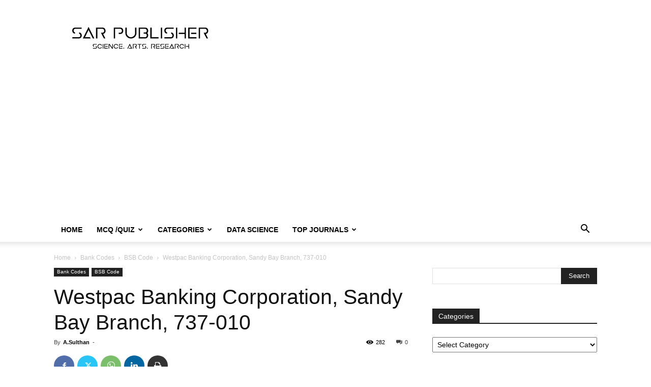

--- FILE ---
content_type: text/html; charset=utf-8
request_url: https://www.google.com/recaptcha/api2/aframe
body_size: 267
content:
<!DOCTYPE HTML><html><head><meta http-equiv="content-type" content="text/html; charset=UTF-8"></head><body><script nonce="d-DgTkbGjFMPzstockRs3A">/** Anti-fraud and anti-abuse applications only. See google.com/recaptcha */ try{var clients={'sodar':'https://pagead2.googlesyndication.com/pagead/sodar?'};window.addEventListener("message",function(a){try{if(a.source===window.parent){var b=JSON.parse(a.data);var c=clients[b['id']];if(c){var d=document.createElement('img');d.src=c+b['params']+'&rc='+(localStorage.getItem("rc::a")?sessionStorage.getItem("rc::b"):"");window.document.body.appendChild(d);sessionStorage.setItem("rc::e",parseInt(sessionStorage.getItem("rc::e")||0)+1);localStorage.setItem("rc::h",'1762996671056');}}}catch(b){}});window.parent.postMessage("_grecaptcha_ready", "*");}catch(b){}</script></body></html>

--- FILE ---
content_type: application/javascript; charset=utf-8
request_url: https://fundingchoicesmessages.google.com/f/AGSKWxVmxm5q67NW0WyupkRzny7lHzHrfpHVmOlJvBFIimFkB-QkHSSZOzRDKz-kzk_IzX7fybD-52zSAR2tmNmhiGSBIJH_web83Q2iPUd6LVDOwM0-J5g1wzKQ5Iy-cq0sWlfYkVvcNMr8lQBd85co8KMLeKH0PRKTfoho2BcHW-qSYg_LJgPQaIvSJL7m/_.openxtag._onlinead__adtxt./adsrule..in/ads/
body_size: -1287
content:
window['7392344a-17cf-4f56-8e6b-f832ac10e52b'] = true;